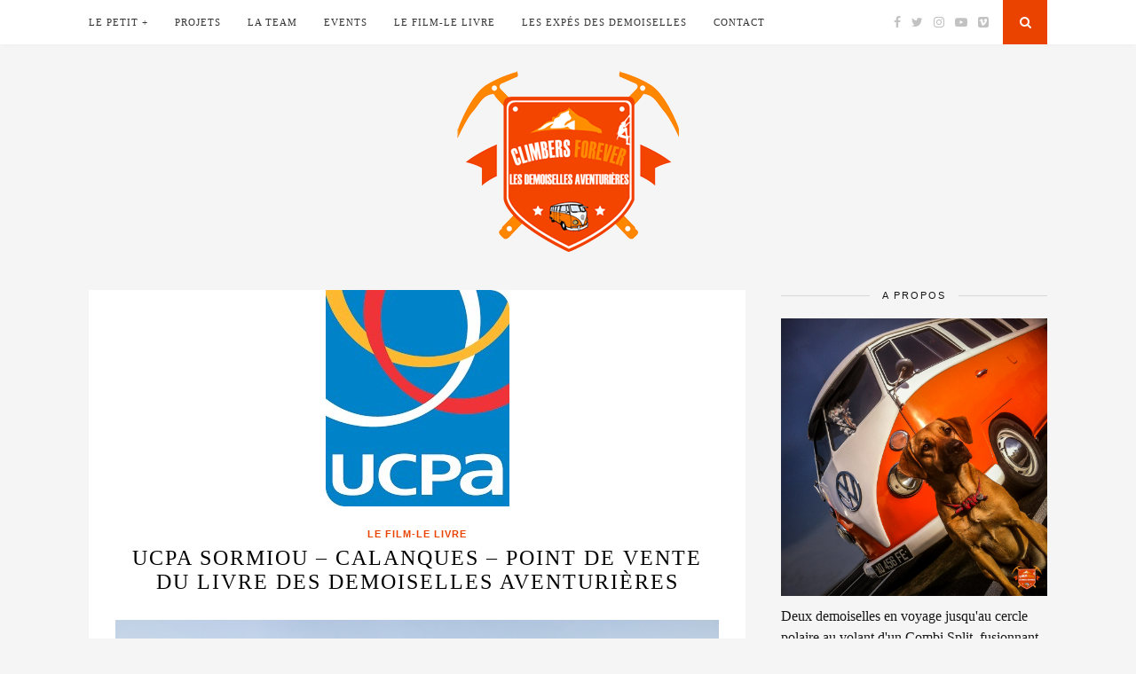

--- FILE ---
content_type: text/html; charset=UTF-8
request_url: https://www.climbersforever.com/ucpa-sormiou-calanques-point-de-vente-du-livre-des-demoiselles-aventurieres/
body_size: 9251
content:
<!DOCTYPE html>
<html lang="fr-FR"
	prefix="og: https://ogp.me/ns#" >
<head>

	<meta charset="UTF-8">
	<meta http-equiv="X-UA-Compatible" content="IE=edge">
	<meta name="viewport" content="width=device-width, initial-scale=1">

	<title>UCPA Sormiou – Calanques – Point de vente du livre des Demoiselles Aventurières | Climbers Forever</title>

	<link rel="profile" href="http://gmpg.org/xfn/11" />
	
		
	<link rel="alternate" type="application/rss+xml" title="Climbers Forever RSS Feed" href="https://www.climbersforever.com/feed/" />
	<link rel="alternate" type="application/atom+xml" title="Climbers Forever Atom Feed" href="https://www.climbersforever.com/feed/atom/" />
	<link rel="pingback" href="https://www.climbersforever.com/xmlrpc.php" />
	
	
<!-- All In One SEO Pack 3.7.0[237,360] -->
<meta name="description"  content="Le livre des Demoiselles Aventurières poursuit son chemin jusqu&#039;au Parc National des Calanques où vous pourrez le consulter au bord de la Méditerranée sur la" />

<meta name="keywords"  content="10 000 km en combi livre" />

<script type="application/ld+json" class="aioseop-schema">{"@context":"https://schema.org","@graph":[{"@type":"Organization","@id":"https://www.climbersforever.com/#organization","url":"https://www.climbersforever.com/","name":"Climbers Forever","sameAs":[]},{"@type":"WebSite","@id":"https://www.climbersforever.com/#website","url":"https://www.climbersforever.com/","name":"Climbers Forever","publisher":{"@id":"https://www.climbersforever.com/#organization"}},{"@type":"WebPage","@id":"https://www.climbersforever.com/ucpa-sormiou-calanques-point-de-vente-du-livre-des-demoiselles-aventurieres/#webpage","url":"https://www.climbersforever.com/ucpa-sormiou-calanques-point-de-vente-du-livre-des-demoiselles-aventurieres/","inLanguage":"fr-FR","name":"UCPA Sormiou - Calanques - Point de vente du livre des Demoiselles Aventurières","isPartOf":{"@id":"https://www.climbersforever.com/#website"},"breadcrumb":{"@id":"https://www.climbersforever.com/ucpa-sormiou-calanques-point-de-vente-du-livre-des-demoiselles-aventurieres/#breadcrumblist"},"image":{"@type":"ImageObject","@id":"https://www.climbersforever.com/ucpa-sormiou-calanques-point-de-vente-du-livre-des-demoiselles-aventurieres/#primaryimage","url":"https://www.climbersforever.com/wp-content/uploads/2016/04/img_5745.jpg","width":207,"height":244},"primaryImageOfPage":{"@id":"https://www.climbersforever.com/ucpa-sormiou-calanques-point-de-vente-du-livre-des-demoiselles-aventurieres/#primaryimage"},"datePublished":"2016-04-01T07:09:22+01:00","dateModified":"2016-04-26T16:02:55+01:00"},{"@type":"Article","@id":"https://www.climbersforever.com/ucpa-sormiou-calanques-point-de-vente-du-livre-des-demoiselles-aventurieres/#article","isPartOf":{"@id":"https://www.climbersforever.com/ucpa-sormiou-calanques-point-de-vente-du-livre-des-demoiselles-aventurieres/#webpage"},"author":{"@id":"https://www.climbersforever.com/author/amelie/#author"},"headline":"UCPA Sormiou &#8211; Calanques &#8211; Point de vente du livre des Demoiselles Aventurières","datePublished":"2016-04-01T07:09:22+01:00","dateModified":"2016-04-26T16:02:55+01:00","commentCount":0,"mainEntityOfPage":{"@id":"https://www.climbersforever.com/ucpa-sormiou-calanques-point-de-vente-du-livre-des-demoiselles-aventurieres/#webpage"},"publisher":{"@id":"https://www.climbersforever.com/#organization"},"articleSection":"Le Film-Le Livre, 10 000 km en combi livre","image":{"@type":"ImageObject","@id":"https://www.climbersforever.com/ucpa-sormiou-calanques-point-de-vente-du-livre-des-demoiselles-aventurieres/#primaryimage","url":"https://www.climbersforever.com/wp-content/uploads/2016/04/img_5745.jpg","width":207,"height":244}},{"@type":"Person","@id":"https://www.climbersforever.com/author/amelie/#author","name":"Les Demoiselles Aventurières","sameAs":["lesdemoisellesaventurieres","ForeverClimbers"]},{"@type":"BreadcrumbList","@id":"https://www.climbersforever.com/ucpa-sormiou-calanques-point-de-vente-du-livre-des-demoiselles-aventurieres/#breadcrumblist","itemListElement":[{"@type":"ListItem","position":1,"item":{"@type":"WebPage","@id":"https://www.climbersforever.com/","url":"https://www.climbersforever.com/","name":"Climbers Forever | Les Demoiselles Aventurières"}},{"@type":"ListItem","position":2,"item":{"@type":"WebPage","@id":"https://www.climbersforever.com/ucpa-sormiou-calanques-point-de-vente-du-livre-des-demoiselles-aventurieres/","url":"https://www.climbersforever.com/ucpa-sormiou-calanques-point-de-vente-du-livre-des-demoiselles-aventurieres/","name":"UCPA Sormiou - Calanques - Point de vente du livre des Demoiselles Aventurières"}}]}]}</script>
<link rel="canonical" href="https://www.climbersforever.com/ucpa-sormiou-calanques-point-de-vente-du-livre-des-demoiselles-aventurieres/" />
<meta property="og:type" content="object" />
<meta property="og:title" content="UCPA Sormiou – Calanques – Point de vente du livre des Demoiselles Aventurières | Climbers Forever" />
<meta property="og:description" content="Le livre des Demoiselles Aventurières poursuit son chemin jusqu&#039;au Parc National des Calanques où vous pourrez le consulter au bord de la Méditerranée sur la plage paisiblement ... Il est à dispo" />
<meta property="og:url" content="https://www.climbersforever.com/ucpa-sormiou-calanques-point-de-vente-du-livre-des-demoiselles-aventurieres/" />
<meta property="og:site_name" content="Climbers Forever" />
<meta property="og:image" content="https://www.climbersforever.com/wp-content/plugins/all-in-one-seo-pack/images/default-user-image.png" />
<meta property="og:image:secure_url" content="https://www.climbersforever.com/wp-content/plugins/all-in-one-seo-pack/images/default-user-image.png" />
<meta name="twitter:card" content="summary" />
<meta name="twitter:title" content="UCPA Sormiou – Calanques – Point de vente du livre des Demoiselles Ave" />
<meta name="twitter:description" content="Le livre des Demoiselles Aventurières poursuit son chemin jusqu&#039;au Parc National des Calanques où vous pourrez le consulter au bord de la Méditerranée sur la plage paisiblement ... Il est à dispo" />
<meta name="twitter:image" content="https://www.climbersforever.com/wp-content/plugins/all-in-one-seo-pack/images/default-user-image.png" />
<!-- All In One SEO Pack -->
<link rel='dns-prefetch' href='//maxcdn.bootstrapcdn.com' />
<link rel='dns-prefetch' href='//fonts.googleapis.com' />
<link rel='dns-prefetch' href='//s.w.org' />
<link rel="alternate" type="application/rss+xml" title="Climbers Forever &raquo; Flux" href="https://www.climbersforever.com/feed/" />
<link rel="alternate" type="application/rss+xml" title="Climbers Forever &raquo; Flux des commentaires" href="https://www.climbersforever.com/comments/feed/" />
<link rel="alternate" type="application/rss+xml" title="Climbers Forever &raquo; UCPA Sormiou &#8211; Calanques &#8211; Point de vente du livre des Demoiselles Aventurières Flux des commentaires" href="https://www.climbersforever.com/ucpa-sormiou-calanques-point-de-vente-du-livre-des-demoiselles-aventurieres/feed/" />
		<script type="text/javascript">
			window._wpemojiSettings = {"baseUrl":"https:\/\/s.w.org\/images\/core\/emoji\/13.0.0\/72x72\/","ext":".png","svgUrl":"https:\/\/s.w.org\/images\/core\/emoji\/13.0.0\/svg\/","svgExt":".svg","source":{"concatemoji":"https:\/\/www.climbersforever.com\/wp-includes\/js\/wp-emoji-release.min.js?ver=5.5.17"}};
			!function(e,a,t){var n,r,o,i=a.createElement("canvas"),p=i.getContext&&i.getContext("2d");function s(e,t){var a=String.fromCharCode;p.clearRect(0,0,i.width,i.height),p.fillText(a.apply(this,e),0,0);e=i.toDataURL();return p.clearRect(0,0,i.width,i.height),p.fillText(a.apply(this,t),0,0),e===i.toDataURL()}function c(e){var t=a.createElement("script");t.src=e,t.defer=t.type="text/javascript",a.getElementsByTagName("head")[0].appendChild(t)}for(o=Array("flag","emoji"),t.supports={everything:!0,everythingExceptFlag:!0},r=0;r<o.length;r++)t.supports[o[r]]=function(e){if(!p||!p.fillText)return!1;switch(p.textBaseline="top",p.font="600 32px Arial",e){case"flag":return s([127987,65039,8205,9895,65039],[127987,65039,8203,9895,65039])?!1:!s([55356,56826,55356,56819],[55356,56826,8203,55356,56819])&&!s([55356,57332,56128,56423,56128,56418,56128,56421,56128,56430,56128,56423,56128,56447],[55356,57332,8203,56128,56423,8203,56128,56418,8203,56128,56421,8203,56128,56430,8203,56128,56423,8203,56128,56447]);case"emoji":return!s([55357,56424,8205,55356,57212],[55357,56424,8203,55356,57212])}return!1}(o[r]),t.supports.everything=t.supports.everything&&t.supports[o[r]],"flag"!==o[r]&&(t.supports.everythingExceptFlag=t.supports.everythingExceptFlag&&t.supports[o[r]]);t.supports.everythingExceptFlag=t.supports.everythingExceptFlag&&!t.supports.flag,t.DOMReady=!1,t.readyCallback=function(){t.DOMReady=!0},t.supports.everything||(n=function(){t.readyCallback()},a.addEventListener?(a.addEventListener("DOMContentLoaded",n,!1),e.addEventListener("load",n,!1)):(e.attachEvent("onload",n),a.attachEvent("onreadystatechange",function(){"complete"===a.readyState&&t.readyCallback()})),(n=t.source||{}).concatemoji?c(n.concatemoji):n.wpemoji&&n.twemoji&&(c(n.twemoji),c(n.wpemoji)))}(window,document,window._wpemojiSettings);
		</script>
		<style type="text/css">
img.wp-smiley,
img.emoji {
	display: inline !important;
	border: none !important;
	box-shadow: none !important;
	height: 1em !important;
	width: 1em !important;
	margin: 0 .07em !important;
	vertical-align: -0.1em !important;
	background: none !important;
	padding: 0 !important;
}
</style>
	<link rel='stylesheet' id='wp-block-library-css'  href='https://www.climbersforever.com/wp-includes/css/dist/block-library/style.min.css?ver=5.5.17' type='text/css' media='all' />
<style id='wp-block-library-inline-css' type='text/css'>
.has-text-align-justify{text-align:justify;}
</style>
<link rel='stylesheet' id='contact-form-7-css'  href='https://www.climbersforever.com/wp-content/plugins/contact-form-7/includes/css/styles.css?ver=5.2.2' type='text/css' media='all' />
<link rel='stylesheet' id='jr-insta-styles-css'  href='https://www.climbersforever.com/wp-content/plugins/instagram-slider-widget/assets/css/jr-insta.css?ver=1.7.13' type='text/css' media='all' />
<link rel='stylesheet' id='sp_style-css'  href='https://www.climbersforever.com/wp-content/themes/florence/style.css?ver=5.5.17' type='text/css' media='all' />
<link rel='stylesheet' id='bxslider-css-css'  href='https://www.climbersforever.com/wp-content/themes/florence/css/jquery.bxslider.css?ver=5.5.17' type='text/css' media='all' />
<link rel='stylesheet' id='slicknav-css-css'  href='https://www.climbersforever.com/wp-content/themes/florence/css/slicknav.css?ver=5.5.17' type='text/css' media='all' />
<link rel='stylesheet' id='font-awesome-css'  href='//maxcdn.bootstrapcdn.com/font-awesome/4.2.0/css/font-awesome.min.css?ver=5.5.17' type='text/css' media='all' />
<link rel='stylesheet' id='responsive-css'  href='https://www.climbersforever.com/wp-content/themes/florence/css/responsive.css?ver=5.5.17' type='text/css' media='all' />
<link rel='stylesheet' id='default_headings_font-css'  href='http://fonts.googleapis.com/css?family=Oswald%3A400%2C700&#038;ver=5.5.17' type='text/css' media='all' />
<link rel='stylesheet' id='default_para_font-css'  href='http://fonts.googleapis.com/css?family=Crimson+Text%3A400%2C700%2C400italic%2C700italic&#038;ver=5.5.17' type='text/css' media='all' />
<link rel='stylesheet' id='default_body_font-css'  href='http://fonts.googleapis.com/css?family=Open+Sans%3A400italic%2C700italic%2C400%2C700&#038;subset=cyrillic%2Clatin&#038;ver=5.5.17' type='text/css' media='all' />
<link rel='stylesheet' id='wis_font-awesome-css'  href='https://maxcdn.bootstrapcdn.com/font-awesome/4.7.0/css/font-awesome.min.css?ver=5.5.17' type='text/css' media='all' />
<link rel='stylesheet' id='wis_instag-slider-css'  href='https://www.climbersforever.com/wp-content/plugins/instagram-slider-widget/assets/css/instag-slider.css?ver=1.7.13' type='text/css' media='all' />
<link rel='stylesheet' id='wis_wis-header-css'  href='https://www.climbersforever.com/wp-content/plugins/instagram-slider-widget/assets/css/wis-header.css?ver=1.7.13' type='text/css' media='all' />
<link rel='stylesheet' id='redux-google-fonts-css'  href='https://fonts.googleapis.com/css?family=Lato%3A700%2C400&#038;ver=1431554143' type='text/css' media='all' />
<link rel='stylesheet' id='jetpack_css-css'  href='https://www.climbersforever.com/wp-content/plugins/jetpack/css/jetpack.css?ver=8.9.4' type='text/css' media='all' />
<link rel='stylesheet' id='lightboxStyle-css'  href='https://www.climbersforever.com/wp-content/plugins/lightbox-plus/css/elegant/colorbox.min.css?ver=2.7.2' type='text/css' media='screen' />
<script type='text/javascript' src='https://www.climbersforever.com/wp-includes/js/jquery/jquery.js?ver=1.12.4-wp' id='jquery-core-js'></script>
<script type='text/javascript' src='https://www.climbersforever.com/wp-content/plugins/instagram-slider-widget/assets/js/jquery.flexslider-min.js?ver=1.7.13' id='wis_jquery-pllexi-slider-js'></script>
<link rel="https://api.w.org/" href="https://www.climbersforever.com/wp-json/" /><link rel="alternate" type="application/json" href="https://www.climbersforever.com/wp-json/wp/v2/posts/1141" /><link rel="EditURI" type="application/rsd+xml" title="RSD" href="https://www.climbersforever.com/xmlrpc.php?rsd" />
<link rel="wlwmanifest" type="application/wlwmanifest+xml" href="https://www.climbersforever.com/wp-includes/wlwmanifest.xml" /> 
<link rel='prev' title='Projection du film, Festival Mets d&rsquo;la Wax à Valmorel' href='https://www.climbersforever.com/projection-du-film-festival-mets-dla-wax-a-valmorel/' />
<link rel='next' title='Projection à Champagny le 21 Avril 2016' href='https://www.climbersforever.com/projection-a-champagny-le-21-avril-2016/' />
<meta name="generator" content="WordPress 5.5.17" />
<link rel='shortlink' href='https://www.climbersforever.com/?p=1141' />
<link rel="alternate" type="application/json+oembed" href="https://www.climbersforever.com/wp-json/oembed/1.0/embed?url=https%3A%2F%2Fwww.climbersforever.com%2Fucpa-sormiou-calanques-point-de-vente-du-livre-des-demoiselles-aventurieres%2F" />
<link rel="alternate" type="text/xml+oembed" href="https://www.climbersforever.com/wp-json/oembed/1.0/embed?url=https%3A%2F%2Fwww.climbersforever.com%2Fucpa-sormiou-calanques-point-de-vente-du-livre-des-demoiselles-aventurieres%2F&#038;format=xml" />
<style type='text/css'>img#wpstats{display:none}</style>    <style type="text/css">
	
		#logo { padding:30px 0 40px; }
		
				.menu li a, .slicknav_nav a { color:#333333; }		.menu li.current-menu-item a, .menu li.current_page_item a, .menu li a:hover {  color:#ea4300; }
		.slicknav_nav a:hover { color:#ea4300; background:none; }
		
		.menu .sub-menu, .menu .children { background: ; }
		ul.menu ul a, .menu ul ul a {  color:#333333; }
		ul.menu ul a:hover, .menu ul ul a:hover { color: ; background:#ea4307; }
		
		#top-social a i { color:; }
		#top-social a:hover i { color:#ea4300 }
		
		#top-search a { background:#ea4300 }
		#top-search a { color: }
		
		#footer-instagram { background:; }
		#footer-instagram h4.block-heading { color:; }
		
		#footer-social { background:#ea4300; }
		#footer-social a i { color:#ea4300; background:; }
		#footer-social a { color:; }
		
		#footer-copyright { color:#333333; background:;  }
		
		.widget-heading { color:; }
		.widget-heading > span:before, .widget-heading > span:after { border-color: ; }
		
		.widget-social a i { color:; background:#ea4300; }
		
		a, .author-content a.author-social:hover { color:#ea4300; }
		.more-button:hover, .post-share a i:hover, .post-pagination a:hover, .pagination a:hover, .widget .tagcloud a { background:#ea4300; }
		.more-button:hover, .post-share a i:hover { border-color:#ea4300;  }
		.post-entry blockquote { border-color:#ea4300; }		
				
				
    </style>
    	
</head>

<body class="post-template-default single single-post postid-1141 single-format-standard">
	
	<div id="top-bar">
		
		<div class="container">
			
			<div id="navigation-wrapper">
				<ul id="menu-menu-1" class="menu"><li id="menu-item-128" class="menu-item menu-item-type-custom menu-item-object-custom menu-item-home menu-item-has-children menu-item-128"><a href="http://www.climbersforever.com">Le petit +</a>
<ul class="sub-menu">
	<li id="menu-item-1092" class="menu-item menu-item-type-post_type menu-item-object-post menu-item-1092"><a href="https://www.climbersforever.com/faire-un-tour-avec-le-combi-des-demoiselles/">Partir avec le Combi des Demoiselles</a></li>
</ul>
</li>
<li id="menu-item-78" class="menu-item menu-item-type-post_type menu-item-object-page menu-item-has-children menu-item-78"><a href="https://www.climbersforever.com/le-projet/">Projets</a>
<ul class="sub-menu">
	<li id="menu-item-1213" class="menu-item menu-item-type-post_type menu-item-object-page menu-item-1213"><a href="https://www.climbersforever.com/le-projet/projet-2021/">NOUVEAU Canada 2021 &#8211; Fleur de lotus</a></li>
	<li id="menu-item-1214" class="menu-item menu-item-type-post_type menu-item-object-page menu-item-1214"><a href="https://www.climbersforever.com/le-projet/">Norvège 2015 &#8211; 10 000 km en combi</a></li>
</ul>
</li>
<li id="menu-item-72" class="menu-item menu-item-type-post_type menu-item-object-page menu-item-has-children menu-item-72"><a href="https://www.climbersforever.com/une-team-100-feminine/">La team</a>
<ul class="sub-menu">
	<li id="menu-item-1224" class="menu-item menu-item-type-post_type menu-item-object-page menu-item-1224"><a href="https://www.climbersforever.com/une-team-100-feminine/">La team 2021</a></li>
	<li id="menu-item-1225" class="menu-item menu-item-type-post_type menu-item-object-page menu-item-1225"><a href="https://www.climbersforever.com/une-team-100-feminine/">La team féminine 2015</a></li>
</ul>
</li>
<li id="menu-item-92" class="menu-item menu-item-type-taxonomy menu-item-object-category menu-item-has-children menu-item-92"><a href="https://www.climbersforever.com/category/evenements/">EVENTS</a>
<ul class="sub-menu">
	<li id="menu-item-1218" class="menu-item menu-item-type-taxonomy menu-item-object-category menu-item-1218"><a href="https://www.climbersforever.com/category/evenements/">NOUVEAU Évènements à venir &#8211; Fleur de lotus</a></li>
	<li id="menu-item-1215" class="menu-item menu-item-type-taxonomy menu-item-object-category menu-item-1215"><a href="https://www.climbersforever.com/category/evenements/">Évènements &#8211; 10 000 km en combi</a></li>
</ul>
</li>
<li id="menu-item-88" class="menu-item menu-item-type-taxonomy menu-item-object-category current-post-ancestor current-menu-parent current-post-parent menu-item-has-children menu-item-88"><a href="https://www.climbersforever.com/category/le-film-le-livre/">Le Film-Le Livre</a>
<ul class="sub-menu">
	<li id="menu-item-1217" class="menu-item menu-item-type-taxonomy menu-item-object-category current-post-ancestor current-menu-parent current-post-parent menu-item-1217"><a href="https://www.climbersforever.com/category/le-film-le-livre/">NOUVEAU Fleur de lotus, kayak escalade au féminin</a></li>
	<li id="menu-item-1216" class="menu-item menu-item-type-taxonomy menu-item-object-category current-post-ancestor current-menu-parent current-post-parent menu-item-1216"><a href="https://www.climbersforever.com/category/le-film-le-livre/">10 000 km en combi, un voyage vertigineux</a></li>
</ul>
</li>
<li id="menu-item-1212" class="menu-item menu-item-type-taxonomy menu-item-object-category menu-item-has-children menu-item-1212"><a href="https://www.climbersforever.com/category/lexpe-des-demoiselles/">Les expés des Demoiselles</a>
<ul class="sub-menu">
	<li id="menu-item-1219" class="menu-item menu-item-type-taxonomy menu-item-object-category menu-item-1219"><a href="https://www.climbersforever.com/category/lexpe-des-demoiselles/">NOUVEAU Expédition 2021 &#8211; Fleur de lotus</a></li>
	<li id="menu-item-96" class="menu-item menu-item-type-taxonomy menu-item-object-category menu-item-96"><a href="https://www.climbersforever.com/category/lexpe-des-demoiselles/">Expédition &#8211; 10 000 km en combi</a></li>
</ul>
</li>
<li id="menu-item-62" class="menu-item menu-item-type-post_type menu-item-object-page menu-item-62"><a href="https://www.climbersforever.com/contact/">Contact</a></li>
</ul>			</div>
			
			<div class="menu-mobile"></div>
			
						<div id="top-social">
				
				<a href="http://facebook.com/lesdemoisellesaventurieres" target="_blank"><i class="fa fa-facebook"></i></a>				<a href="http://twitter.com/ForeverClimbers" target="_blank"><i class="fa fa-twitter"></i></a>				<a href="http://instagram.com/climbers_forever" target="_blank"><i class="fa fa-instagram"></i></a>																				<a href="http://youtube.com/CreacidesignTV" target="_blank"><i class="fa fa-youtube-play"></i></a>												<a href="http://vimeo.com/climbersforever" target="_blank"><i class="fa fa-vimeo-square"></i></a>												
			</div>
						
						<div id="top-search">
					<a href="#"><i class="fa fa-search"></i></a>
			</div>
			<div class="show-search">
				<form role="search" method="get" id="searchform" action="https://www.climbersforever.com/">
    <div>
		<input type="text" placeholder="Saisissez votre recherche" name="s" id="s" />
	 </div>
</form>			</div>
						
		</div>
	
	</div>
	
	<header id="header">
	
		<div class="container">
			
			<div id="logo">
				
									
											<h2><a href="https://www.climbersforever.com"><img src="http://www.climbersforever.com/wp-content/uploads/2015/05/logo-250x204.png" alt="Climbers Forever" /></a></h2>
										
								
			</div>
			
		</div>
		
	</header>	
	<div class="container">
		
		<div id="content">
		
			<div id="main" >
			
										
					<article id="post-1141" class="post-1141 post type-post status-publish format-standard has-post-thumbnail hentry category-le-film-le-livre tag-10-000-km-en-combi-livre">
					
			
						<div class="post-img">
			<a href="https://www.climbersforever.com/ucpa-sormiou-calanques-point-de-vente-du-livre-des-demoiselles-aventurieres/"><img width="207" height="244" src="https://www.climbersforever.com/wp-content/uploads/2016/04/img_5745.jpg" class="attachment-full-thumb size-full-thumb wp-post-image" alt="" loading="lazy" /></a>
		</div>
						
		
	<div class="post-header">
		
				<span class="cat"><a href="https://www.climbersforever.com/category/le-film-le-livre/" rel="category tag">Le Film-Le Livre</a></span>
				
					<h1>UCPA Sormiou &#8211; Calanques &#8211; Point de vente du livre des Demoiselles Aventurières</h1>
				
	</div>
	
	<div class="post-entry">
		
		<p><a href="http://www.climbersforever.com/wp-content/uploads/2016/04/img_5731.jpg" rel="lightbox[1141]" title="UCPA Sormiou - Calanques - Point de vente du livre des Demoiselles Aventurières"><img loading="lazy" class="aligncenter size-full wp-image-1132" src="http://www.climbersforever.com/wp-content/uploads/2016/04/img_5731.jpg" alt="img_5731.jpg" width="6534" height="3088" srcset="https://www.climbersforever.com/wp-content/uploads/2016/04/img_5731.jpg 6534w, https://www.climbersforever.com/wp-content/uploads/2016/04/img_5731-300x142.jpg 300w, https://www.climbersforever.com/wp-content/uploads/2016/04/img_5731-1024x484.jpg 1024w, https://www.climbersforever.com/wp-content/uploads/2016/04/img_5731-1080x510.jpg 1080w" sizes="(max-width: 6534px) 100vw, 6534px" /></a>Le livre des Demoiselles Aventurières poursuit son chemin jusqu&rsquo;au Parc National des Calanques où vous pourrez le consulter au bord de la Méditerranée sur la plage paisiblement &#8230; Il est à disposition à l&rsquo;UCPA de Sormiou. Bonne lecture à tous 😉</p>
		
				
									<div class="post-tags">
				<a href="https://www.climbersforever.com/tag/10-000-km-en-combi-livre/" rel="tag">10 000 km en combi livre</a>			</div>
			
						
	</div>
	
	<div class="post-meta">
		
		<span class="meta-info">
			
						1 avril 2016						
						par <a href="https://www.climbersforever.com/author/amelie/" title="Articles par Les Demoiselles Aventurières" rel="author">Les Demoiselles Aventurières</a>						
		</span>
		
				<div class="post-share">
			
			<a target="_blank" href="https://www.facebook.com/sharer/sharer.php?u=https://www.climbersforever.com/ucpa-sormiou-calanques-point-de-vente-du-livre-des-demoiselles-aventurieres/"><i class="fa fa-facebook"></i></a>
			<a target="_blank" href="https://twitter.com/home?status=Check%20out%20this%20article:%20UCPA+Sormiou+%E2%80%93+Calanques+%E2%80%93+Point+de+vente+du+livre+des+Demoiselles+Aventuri%C3%A8res%20-%20https://www.climbersforever.com/ucpa-sormiou-calanques-point-de-vente-du-livre-des-demoiselles-aventurieres/"><i class="fa fa-twitter"></i></a>
						<a target="_blank" data-pin-do="skipLink" href="https://pinterest.com/pin/create/button/?url=https://www.climbersforever.com/ucpa-sormiou-calanques-point-de-vente-du-livre-des-demoiselles-aventurieres/&media=https://www.climbersforever.com/wp-content/uploads/2016/04/img_5745.jpg&description=UCPA Sormiou &#8211; Calanques &#8211; Point de vente du livre des Demoiselles Aventurières"><i class="fa fa-pinterest"></i></a>
			<a target="_blank" href="https://plus.google.com/share?url=https://www.climbersforever.com/ucpa-sormiou-calanques-point-de-vente-du-livre-des-demoiselles-aventurieres/"><i class="fa fa-google-plus"></i></a>
			<a href="https://www.climbersforever.com/ucpa-sormiou-calanques-point-de-vente-du-livre-des-demoiselles-aventurieres/#comments_wrapper"><i class="fa fa-comments"></i></a>			
		</div>
				
	</div>
	
				<div class="post-author">
		
	<div class="author-img">
			</div>
	
	<div class="author-content">
		<h5><a href="https://www.climbersforever.com/author/amelie/" title="Articles par Les Demoiselles Aventurières" rel="author">Les Demoiselles Aventurières</a></h5>
		<p>Notre amitié est née au pied d'une voie d'escalade, une rencontre peu commune !! Dès l'instant de la rencontre, nous avons pu remarquer de nombreuses passions communes, entre voyages, sports et nature... Suite à cela, nous avons partagé de nombreux moments à dépasser nos limites.</p>
		<a target="_blank" class="author-social" href="http://facebook.com/lesdemoisellesaventurieres"><i class="fa fa-facebook"></i></a>		<a target="_blank" class="author-social" href="http://twitter.com/ForeverClimbers"><i class="fa fa-twitter"></i></a>		<a target="_blank" class="author-social" href="http://instagram.com/climbers_forever"><i class="fa fa-instagram"></i></a>							</div>
	
</div>			
				<div class="post-pagination">
	
		
		<span class="pagi-prev"><a href="https://www.climbersforever.com/projection-du-film-festival-mets-dla-wax-a-valmorel/"><i class="fa fa-angle-double-left"></i> Article précédent</a></span>
		
		<span class="pagi-next"><a href="https://www.climbersforever.com/projection-a-champagny-le-21-avril-2016/">Article suivant <i class="fa fa-angle-double-right"></i></a></span>
		
</div>			
</article>

			<div class="post-related"><h4 class="block-heading">Vous aimerez aussi</h4>
						<div class="item-related">
					
										<a href="https://www.climbersforever.com/le-film-les-demoiselles-aventurieres/"><img width="500" height="380" src="https://www.climbersforever.com/wp-content/uploads/2015/10/film-500x380.jpg" class="attachment-misc-thumb size-misc-thumb wp-post-image" alt="" loading="lazy" /></a>
										
					<h3><a href="https://www.climbersforever.com/le-film-les-demoiselles-aventurieres/">Le Film &#8211; Les Demoiselles Aventurières</a></h3>
					<span class="date">12 avril 2016</span>
					
				</div>
						<div class="item-related">
					
										<a href="https://www.climbersforever.com/le-livre-les-demoiselles-aventurieres/"><img width="500" height="380" src="https://www.climbersforever.com/wp-content/uploads/2015/09/kkbb-500x380.jpg" class="attachment-misc-thumb size-misc-thumb wp-post-image" alt="" loading="lazy" /></a>
										
					<h3><a href="https://www.climbersforever.com/le-livre-les-demoiselles-aventurieres/">Le livre : « Les Demoiselles Aventurières »</a></h3>
					<span class="date">2 décembre 2016</span>
					
				</div>
						<div class="item-related">
					
										<a href="https://www.climbersforever.com/commandez-le-livre-des-maintenant/"><img width="500" height="380" src="https://www.climbersforever.com/wp-content/uploads/2015/11/livrepresentation-500x380.png" class="attachment-misc-thumb size-misc-thumb wp-post-image" alt="" loading="lazy" /></a>
										
					<h3><a href="https://www.climbersforever.com/commandez-le-livre-des-maintenant/">Commandez le livre dés maintenant !</a></h3>
					<span class="date">1 décembre 2016</span>
					
				</div>
		</div>
<div class="post-comments" id="comments_wrapper">
	
	<h4 class="block-heading">Aucun commentaire</h4><div class='comments'></div><div id='comments_pagination'></div>	<div id="respond" class="comment-respond">
		<h3 id="reply-title" class="comment-reply-title">Commenter <small><a rel="nofollow" id="cancel-comment-reply-link" href="/ucpa-sormiou-calanques-point-de-vente-du-livre-des-demoiselles-aventurieres/#respond" style="display:none;">Annuler</a></small></h3><form action="https://www.climbersforever.com/wp-comments-post.php" method="post" id="commentform" class="comment-form"><p class="comment-form-comment"><textarea id="comment" name="comment" cols="45" rows="8" aria-required="true"></textarea></p><p class="comment-form-author"><label for="author">Nom <span class="required">*</span></label> <input id="author" name="author" type="text" value="" size="30" maxlength="245" required='required' /></p>
<p class="comment-form-email"><label for="email">Adresse de messagerie <span class="required">*</span></label> <input id="email" name="email" type="text" value="" size="30" maxlength="100" required='required' /></p>
<p class="comment-form-url"><label for="url">Site web</label> <input id="url" name="url" type="text" value="" size="30" maxlength="200" /></p>
<p class="comment-form-cookies-consent"><input id="wp-comment-cookies-consent" name="wp-comment-cookies-consent" type="checkbox" value="yes" /> <label for="wp-comment-cookies-consent">Enregistrer mon nom, mon e-mail et mon site web dans le navigateur pour mon prochain commentaire.</label></p>
<p class="form-submit"><input name="submit" type="submit" id="submit" class="submit" value="Envoyer" /> <input type='hidden' name='comment_post_ID' value='1141' id='comment_post_ID' />
<input type='hidden' name='comment_parent' id='comment_parent' value='0' />
</p><p style="display: none;"><input type="hidden" id="akismet_comment_nonce" name="akismet_comment_nonce" value="16270f3061" /></p><p style="display: none;"><input type="hidden" id="ak_js" name="ak_js" value="10"/></p></form>	</div><!-- #respond -->
	

</div> <!-- end comments div -->
						
								
							
			</div>
			
<aside id="sidebar">
	
	<div id="solopine_about_widget-3" class="widget solopine_about_widget"><h4 class="widget-heading"><span>A propos</span></h4>			
			<div class="about-widget">
			
						<img src="http://www.climbersforever.com/wp-content/uploads/2015/05/Climbers-Forever-5.jpg" alt="A propos" />
						
						<p>Deux demoiselles en voyage jusqu'au cercle polaire au volant d'un Combi Split, fusionnant liberté, escalade et sensations !</p>
				
			
			</div>
			
		</div><div id="text-3" class="widget widget_text"><h4 class="widget-heading"><span>Soutenez-nous !</span></h4>			<div class="textwidget"><div align="center"><a href="https://www.paypal.com/cgi-bin/webscr?cmd=_donations&business=CJXZF7F9GRABQ&lc=FR&currency_code=EUR&bn=PP%2dDonationsBF%3abtn_donate_LG%2egif%3aNonHosted" target="_blank" rel="noopener noreferrer"><img src="http://www.climbersforever.com/wp-content/uploads/2015/05/don.png"></a></div></div>
		</div><div id="text-6" class="widget widget_text"><h4 class="widget-heading"><span>Commandez le livre</span></h4>			<div class="textwidget"><form action="https://www.paypal.com/cgi-bin/webscr" method="post" target="_top">
<input type="hidden" name="cmd" value="_s-xclick"><br />
<input type="hidden" name="encrypted" value="-----BEGIN [base64]/fgNCjxClBGyqppG0WyLjNp/yx7NnxWJfxwLvdpIztfNfQaC2OuGHKF0CWe+bcGQEluiGTxoDXulqiBNQE0TwJcCtGVGCuDmfv2IokHwFac2srz7S/ErltHomsfA1eLtfy4sZV/8Fdx8SNpmQJ7cFZi0xrHDfbGVaTELMAkGBSsOAwIaBQAwgfwGCSqGSIb3DQEHATAUBggqhkiG9w0DBwQI+zHRTK58qOaAgdiaOhHrcLxNEn4me0t0DphjrsF7uuIXEp8YK4MyUo9f33id9ds2mjrnoTVXqGxLgvx3Mf7ci7E4OfjbVwjBY5DExAj2+BcuWw/jGnHELUm56MiLyEPSqogXk7+ealf1d+i5wy1IyDkoMT4fbecw/UcoR910RlJgsGe6c9tKEyCMixLjouIdCxYgUa+UMRJ/zm6FSRQCcsfI8bH7aqFBq6PNOA/88Ew5bOJl4SMOTRHq5nyQxZZpWkVQ9f2d12HUnOzkdcB4IYjmsPFnUwTXCFKAw/[base64]/hJl66/RGqrj5rFb08sAABNTzDTiqqNpJeBsYs/[base64]/MA0GCSqGSIb3DQEBBQUAA4GBAIFfOlaagFrl71+jq6OKidbWFSE+Q4FqROvdgIONth+8kSK//Y/4ihuE4Ymvzn5ceE3S/[base64]/I3R7X2aAmhvFFv8GyEQj16g4npc6tttBTCVWlyzgHlh9/E2EJjxe220BrDv6gV3yUKwF5lamie66AluopVjjBsIK+BWhpvCd+e39Wt8dn+vHt4n4aL0aTtYSBMK/LjRjlVpZIJ7O71FmkZ7ideJjnAEKn6gmYq-----END PKCS7-----
"><br />
<input type="image" src="https://www.paypalobjects.com/fr_FR/FR/i/btn/btn_buynowCC_LG.gif" border="0" name="submit" alt="PayPal, le réflexe sécurité pour payer en ligne"><br />
<img alt="" border="0" src="https://www.paypalobjects.com/fr_FR/i/scr/pixel.gif" width="1" height="1"><br />
</form>
</div>
		</div>